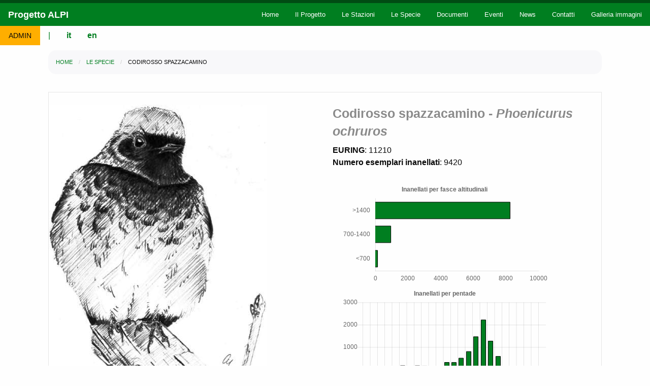

--- FILE ---
content_type: text/html; charset=utf-8
request_url: https://progetto-alpi.muse.it/it/le-specie/codirosso-spazzacamino/
body_size: 6473
content:




<!DOCTYPE html>
<html lang="it">
  	<head>
    	<meta charset="utf-8" />
    	<meta http-equiv="X-UA-Compatible" content="IE=edge" />
    	<title>Codirosso spazzacamino</title>
    	<meta name="description" content="">
    	<meta name="viewport" content="width=device-width, initial-scale=1" />
    	<link rel="icon" type="image/x-icon" href="/static/favicon.ico"/>
    	
      <style>
      .accordion-menu > li {
        margin: -8px;
      }
      #sitemap > h5 {
        margin: -8px;
        margin-bottom: 8px;
        margin-top: 0px;
      }
      </style>
		
<link rel="stylesheet" href="/static/leaflet/leaflet.css" />
<style>.leaflet-container-default {min-height: 300px;}</style>


		
			<link rel="stylesheet" href="https://use.fontawesome.com/releases/v5.4.1/css/all.css" />
			<link rel="stylesheet" href="https://cdnjs.cloudflare.com/ajax/libs/lightbox2/2.10.0/css/lightbox.min.css" />
			<link rel="stylesheet" href="https://cdnjs.cloudflare.com/ajax/libs/motion-ui/2.0.3/motion-ui.min.css" />
		
	
		<link rel="stylesheet" href="/static/CACHE/css/a2b208afcb51.css" type="text/css" />

    	
<style>
.sticky-col {
	position: sticky;
	position: -webkit-sticky;
}

table tr:first-child th {
	position: sticky;
	top: 0;
	background-color: #F8F8F8;
}
</style>


    	
    		

<meta property="og:title" content="Codirosso spazzacamino"/>
<meta property="og:url" content="https://progetto-alpi.muse.it/it/le-specie/codirosso-spazzacamino/" />
<meta property="og:site_name" content="Progetto ALPI" />
<meta property="og:description" content=""/>

	<meta property="og:image" content="http://yalgoogenetics.com.au/images/no_image.jpg" />


    	

    	
    		

<meta name="twitter:card" content="summary_large_image" />
<meta name="twitter:site" content="@" />
<meta name="twitter:creator" content="@" />
<meta name="twitter:title" content="Codirosso spazzacamino"/>
<meta name="twitter:description" content=""/>

    	

		
    		


	
    	
	</head>

  	<body class="">
    	

    	
    	



<div class="hide-for-print" data-sticky-container>
<div data-sticky data-options="marginTop:0;" style="width:100%;z-index:10000;">

	<div id="social_bar">
  		<div class="grid-container" style="max-width: 100%;">
    		





  		</div>
	</div>

	<div class="title-bar" data-responsive-toggle="menu" data-hide-for="large">
  		<button class="menu-icon" type="button" style="background: transparent;"data-toggle></button>
  		<div class="title-bar-title"><a href="/it/">Progetto ALPI</a></div>
	</div>

    <div class="top-bar" id="menu">
      	<div class="top-bar-left hide-for-small-only">
        	<ul class="dropdown menu">
          		<li class="menu-text"><a href="/it/" style="padding: 0;">Progetto ALPI</a></li>
        	</ul>
      	</div>
      	<div class="top-bar-right">
        	<ul class="vertical medium-horizontal menu" data-responsive-menu="drilldown medium-dropdown">
          		<li class=""><a href="/it/">Home</a></li>
          		
          			<li class=" ">
            			<a href="/it/il-progetto/">Il Progetto</a>
            				
            		</li>
            	
          			<li class=" ">
            			<a href="/it/stations-index/">Le Stazioni</a>
            				
            		</li>
            	
          			<li class=" ">
            			<a href="/it/le-specie/">Le Specie</a>
            				
            		</li>
            	
          			<li class=" ">
            			<a href="/it/documents-gallery/">Documenti</a>
            				
            		</li>
            	
          			<li class="has-submenu ">
            			<a href="/it/event-index/">Eventi</a>
            				
            					<ul class="submenu menu vertical" data-submenu>
            						<li class="show-for-small-only">
            							<a href="/it/event-index/">Eventi</a>
            						</li>
              						


	<li class="">
  		<a href="/it/event-index/event-page-1/">Incontro annuale Progetto Alpi 2019</a>
  		
	</li>

            					</ul>
            				
            		</li>
            	
          			<li class=" ">
            			<a href="/it/blog-index/">News</a>
            				
            		</li>
            	
          			<li class=" ">
            			<a href="/it/contact-us/">Contatti</a>
            				
            		</li>
            	
          			<li class=" ">
            			<a href="/it/photo-gallery/">Galleria immagini</a>
            				
            		</li>
            	
          		<li class="has-form show-for-small-only" style="background: transparent;">
            		<form action ="/it/search/" method="get">
              			<div class="row collapse">
                			<div class="small-8 columns">
                  				<input class="field" type="text" placeholder="Cerca" name="q">
                			</div>
                			<div class="small-4 columns">
                  				<input type="submit" class="button expand" value="Cerca">
                			</div>
              			</div>
            		</form>
          		</li>
        	</ul>
      	</div>
    </div>

</div>
</div>

		
		<ul class="dropdown menu" data-dropdown-menu>
		<li> <a href="/it/admin/" type="button" class="warning button">ADMIN</a> </li>
		<li> 
			<a href="#" style="pointer-events: none;">		
				<span>|</span>
			</a>
		</li
		
		
		<li style="background-color: lightgreen;">
			<a href="#" style="pointer-events: none;">		
				<span><strong>it</strong></span>
			</a>
		</li>		
		
		
		
		<li>
			<a href="/en/species/black-redstart/">		
				<span><strong>en</strong></span>
			</a>
		</li>
		
		
		</ul>			
    	<div class="off-canvas-content" data-off-canvas-content>

      	
      		

<div class="grid-container">
	<div class="grid-x grid-padding-x hide-for-print">
		<div class="medium-12 cell">
	    	
	    		<nav aria-label="You are here:" role="navigation">
	      			<ul class="breadcrumbs">
	        			<li><a href="/"> Home</a></li>
	        			
	        				
	        					<li><a href="/it/le-specie/">Le Specie</a></li>
	        				
	        			
	        				
	        					<li class="current">Codirosso spazzacamino</li>
	        				
	        			
	      			</ul>
	    		</nav>
	    	
	  	</div>
	</div>
</div>
      	

      	
	<div id="content" class="grid-container">
		<div class="grid-x grid-padding-x align-center">
			<div id="species" class="medium-12 cell">
	        		
	<div class="medium-12 cell">
    	<div class="card" style="margin-bottom: 0;">
    		<div class="grid-x grid-padding-x">
    	      	<div class="medium-6 cell">
					<br>
					
						<img alt="Codirosso spazzacamino" height="630" src="/media/images/-069.original.jpg" width="429">
					
    	      	</div>
				<div class="medium-6 cell">
					<br>
    	        	<h4><strong>Codirosso spazzacamino - <em>Phoenicurus ochruros</em></strong></h4>
					<strong>EURING</strong>: <span>11210</span></br>

					<strong>Numero esemplari inanellati</strong>: <span class="specie-count"></span></br>
					</br>
					<div id="count-by-altitude" class="medium-10 columns">
						<canvas id="count-by-altitude-graph"></canvas>
					</div>
					<div class="medium-2 columns"></div>
					<div id="count-by-altitude" class="medium-10 columns">
						<canvas id="count-by-month-graph"></canvas>
					</div>
					<div class="medium-2 columns"></div>

				</div>
								
				<div class="medium-12 cell" style="margin-left: 0px !important;margin-right:0px !important;">
					<h4>Morfometrie ~ media ± deviazione standard (min-max)</h4>
					<div class="grid-x grid-margin-x" style="margin-left: 0px !important;margin-right:0px !important;">
						<!-- TODO // RIGUARDARE IL GRASSO: NON DEVE AVERE DECIMALI -->
						
							<div class="medium-4 cell">
								<h5>Maschi</h5>
								
								<h6>Età indeterminata</h6>
								
									<strong>III rem.</strong> (3): 65,3±0,3 (65,0-65,5) mm</br>
								
									<strong>Grasso</strong> (3): 3±1 (2-3) classi Kaiser</br>
								
									<strong>Peso</strong> (3): 18,6±2,4 (17,0-21,4) g</br>
								
									<strong>Tarso</strong> (3): 23,6±0,3 (23,3-23,8) mm</br>
								
								<br>
								
								
								<h6>Giovani dell'anno</h6>
								
									<strong>C. max.</strong> (359): 86,3±2,0 (80,5-92,0) mm</br>
								
									<strong>III rem.</strong> (460): 66,2±1,9 (60,5-72,0) mm</br>
								
									<strong>Grasso</strong> (468): 2±1 (0-5) classi Kaiser</br>
								
									<strong>Peso</strong> (463): 16,5±1,2 (12,4-20,5) g</br>
								
									<strong>Tarso</strong> (326): 23,2±0,8 (20,8-25,4) mm</br>
								
								<br>
								
								
								<h6>Adulti</h6>
								
									<strong>C. max.</strong> (568): 87,4±1,9 (81,5-93,0) mm</br>
								
									<strong>III rem.</strong> (685): 66,7±1,6 (62,0-71,0) mm</br>
								
									<strong>Grasso</strong> (706): 2±1 (0-5) classi Kaiser</br>
								
									<strong>Peso</strong> (701): 16,8±1,5 (12,5-23,7) g</br>
								
									<strong>Tarso</strong> (501): 23,3±0,8 (21,1-25,5) mm</br>
								
								
							</div>
						
						
							<div class="medium-4 cell">
								<h5>Femmine</h5>
								
								<h6>Età indeterminata</h6>
								
									<strong>C. max.</strong> (4): 85,8±2,4 (83,5-89,0) mm</br>
								
									<strong>III rem.</strong> (8): 64,2±1,7 (62,0-67,0) mm</br>
								
									<strong>Grasso</strong> (7): 2±1 (0-3) classi Kaiser</br>
								
									<strong>Peso</strong> (7): 16,3±1,9 (14,3-19,5) g</br>
								
									<strong>Tarso</strong> (7): 23,1±0,5 (22,6-23,9) mm</br>
								
								<br>
								
								
								<h6>Giovani dell'anno</h6>
								
									<strong>C. max.</strong> (175): 84,7±2,6 (78,0-92,0) mm</br>
								
									<strong>III rem.</strong> (268): 64,7±2,2 (58,5-71,0) mm</br>
								
									<strong>Grasso</strong> (268): 2±1 (0-4) classi Kaiser</br>
								
									<strong>Peso</strong> (263): 15,9±1,3 (13,0-21,5) g</br>
								
									<strong>Tarso</strong> (214): 23,2±0,8 (21,3-25,0) mm</br>
								
								<br>
								
								
								<h6>Adulti</h6>
								
									<strong>C. max.</strong> (576): 84,3±2,1 (78,0-90,5) mm</br>
								
									<strong>III rem.</strong> (639): 64,5±2,0 (59,0-70,5) mm</br>
								
									<strong>Grasso</strong> (655): 2±1 (0-5) classi Kaiser</br>
								
									<strong>Peso</strong> (647): 15,9±1,3 (10,5-21,7) g</br>
								
									<strong>Tarso</strong> (414): 23,0±0,7 (20,7-25,4) mm</br>
								
								
							</div>
						
						
							<div class="medium-4 cell">
								<h5>Sesso indeterminato</h5>
								
								<h6>Età indeterminata</h6>
								
									<strong>C. max.</strong> (36): 84,6±3,0 (79,0-90,0) mm</br>
								
									<strong>III rem.</strong> (44): 64,7±2,1 (61,0-69,0) mm</br>
								
									<strong>Grasso</strong> (46): 1±1 (0-4) classi Kaiser</br>
								
									<strong>Peso</strong> (43): 15,9±1,6 (13,0-20,6) g</br>
								
									<strong>Tarso</strong> (29): 23,3±0,8 (21,5-24,8) mm</br>
								
								
								
								<br>
								<h6>Giovani dell'anno</h6>
								
									<strong>C. max.</strong> (5049): 84,7±2,4 (77,5-92,0) mm</br>
								
									<strong>III rem.</strong> (6210): 65,0±2,1 (59,0-71,0) mm</br>
								
									<strong>Grasso</strong> (6257): 2±1 (0-5) classi Kaiser</br>
								
									<strong>Peso</strong> (6191): 16,0±1,4 (11,7-22,1) g</br>
								
									<strong>Tarso</strong> (4280): 23,1±0,7 (20,7-25,6) mm</br>
								
								
								
								<br>
								<h6>Adulti</h6>
								
									<strong>C. max.</strong> (26): 85,4±2,3 (81,0-89,0) mm</br>
								
									<strong>III rem.</strong> (42): 64,6±2,1 (61,0-69,0) mm</br>
								
									<strong>Grasso</strong> (47): 1±1 (0-4) classi Kaiser</br>
								
									<strong>Peso</strong> (45): 15,7±1,2 (13,7-18,6) g</br>
								
									<strong>Tarso</strong> (38): 23,1±0,7 (21,9-24,5) mm</br>
								
								
							</div>
												
					</div>
					
				<br>
    	    	</div>
    	 	</div>
    	</div>
		</br>

		
		<div>
			<div class="block-Paragrafo"><div class="rich-text"><p>Specie  migratrice  notturna,  intrapaleartica,  diffusa  in Europa dall’area mediterranea fino alla Scandinavia meridionale e alle regioni centro-orientali fino al Mar Nero, con popolazioni estive e migratrici. Sulle Alpi il codirosso spazzacamino è comune come nidificante, abbondante e diffuso alle alte quote nei pascoli e praterie fino agli ambienti rocciosi periglaciali; seppur localizzato, è in aumento  negli  ambienti  urbani  e  periurbani  di  fondovalle. Svernante  localizzato  alle  basse  e  medie  quote  e  nella Pianura  Padana.  I  contingenti  che  arrivano  in  Italia  pro-vengono prevalentemente dall’Europa centrale (Spina &amp; Volponi, 2009).</p></div></div>
			<span><small>Pedrini, P., Franzoi, A., Sanchez, P. L., Spina, F., Tenan, S., Rossi, F., Bandini, M., Calvi, G., Colnago, F., Corno, G., Noselli, S., Schiavi, M., Vitulano, S., Accantelli, D., Barbarino, F., Bertoli, R., Borgo, E., Dendena, R., Fasano, S., Favaretto, A., Galimberti, A., Leo, R., Nicastro, M., Pavia, M., Prugger, I., Rosselli, D., Tamietti, A., Viganò, E., & Serra, L. (2021). [Transiting species, phenologies and their trends]. Rivista Italiana Di Ornitologia, 91(2), 29–144. <a href="https://doi.org/10.4081/rio.2021.558">https://doi.org/10.4081/rio.2021.558</a></small></span>
		</div>
		

		

	
</div>
	

	    	</div>
	    </div>
	</div>


      	<a href="#" class="scrollup"><img src="/static/img/top.png"></i></a>

      	<footer class="hide-for-print" > <!--style="bottom:0;position:fixed;width:100%"-->
  	  		<div class="grid-container">
  	        	<div class="grid-x grid-padding-x align-spaced">
            		<div id="contact-us" class="medium-4 cell">
						<ul class="h-card vcard list-style" style="margin-left: 0;" compact>
							<li class="p-name fn org"><h5><strong>Coordinamento</strong></h5></li>
							<li>Paolo Pedrini - MUSE - Museo delle Scienze di Trento</li>
							<li>Lorenzo Serra - Centro Nazionale di Inanellamento - ISPRA</li>
						</ul>
                	</div>  	
                <div id="contact-us" class="medium-3 cell">
          		
          		
<ul class="h-card vcard list-style" style="margin-left: 0;" compact>
	<li class="p-name fn org"><h5><strong>Segreteria</strong></h5></li>
	
	
		<li class="p-street-address street-address"><div class="rich-text"><p>Francesca Rossi e Alessandro Franzoi - Biologia della Conservazione</p></div></li>
	

	
		<li class="p-street-address street-address"><div class="rich-text">MUSE - Corso del Lavoro e della Scienza, 3</div></li>
	
	
	
		<li class="p-locallity locality"><div class="rich-text">38122, Trento (TN)</div></li>
	
	
	
	
	
	
	
		<li class="p-tel tel">
		    <a href="tel:+390461270340"><i class="fa fa-phone"></i>&nbsp;+390461270340</a>
		</li>
	
	
	
	
	
	
	
</ul>
            	</div>

              <div id="sitemap" class="medium-2 cell hide-for-small-only">
                <h5><strong>Mappa del sito</strong></h5>
                


<ul class="vertical menu accordion-menu" data-accordion-menu>
  	
  		<li><a href="/it/il-progetto/">Il Progetto</a>
  			
  		</li>
  
  		<li><a href="/it/stations-index/">Le Stazioni</a>
  			
  		</li>
  
  		<li><a href="/it/le-specie/">Le Specie</a>
  			
  		</li>
  
  		<li><a href="/it/documents-gallery/">Documenti</a>
  			
  		</li>
  
  		<li><a href="/it/event-index/">Eventi</a>
  			
  				<ul class="menu vertical nested">
    				


	<li><a href="/it/event-index/event-page-1/">Incontro annuale Progetto Alpi 2019</a></li>

  				</ul>
  			
  		</li>
  
  		<li><a href="/it/blog-index/">News</a>
  			
  		</li>
  
  		<li><a href="/it/contact-us/">Contatti</a>
  			
  		</li>
  
  		<li><a href="/it/photo-gallery/">Galleria immagini</a>
  			
  		</li>
  
</ul>
              </div>
                
                <div class="row medium-3">	
                  <div class="grid-container">
                      <div class="grid-x grid-padding-x align-spaced">
                        <div class="medium-11 cell text-center hide-for-small-only">
                          <a href="https://www.muse.it/" target="_blank">
                            <img src="/static/img/MUSE_nospace_green.png" alt="" style="padding: 0.35em; height: 5em;" />
                          </a>
                        </div>
                        <br>
                        <div class="medium-11 cell text-center hide-for-small-only">
                          <a href="http://www.isprambiente.gov.it/it" target="_blank">
                            <img src="/static/img/logo_ISPRA_bw_complete.png" alt="" style="padding: 0em; height: 7em;" />
                          </a>
                        </div>
                        <!--<div class="medium-4 cell text-center hide-for-small-only">
                          <a href="http://www.provincia.tn.it" target="_blank">
                            <img src="/static/img/logo-pat-gray.png" alt="" style="border: 1px solid #fff;padding: 0.35em;" />
                          </a>
                        </div> -->
                      </div>
                    </div>
                </div>
	
  	        	</div>
  	        </div>
  	    	<div id="copyright">
  	      		<div class="grid-x grid-padding-x text-center show-for-small-only">
                <p>Copyright &#9400; 2019 MUSE - Museo delle Scienze. Tutti i diritti riservati</p>
              </div>
              <div class="grid-x grid-padding-x text-center show-for-small-only">
                  <div class="small-4 cell text-center show-for-small-only">
                    <a href="https://www.muse.it/it/Pagine/default.aspx" target="_blank">
                      <img src="/static/img/MUSE_nospace_green-gray.png" alt="" style="padding: 0.35em;" />
                    </a>
                  </div>
                  <div class="small-4 cell text-center show-for-small-only">
                    <a href="http://www.isprambiente.gov.it/it" target="_blank">
                      <img src="/static/img/logo_ISPRA-gray.png" alt="" style="padding: 0.35em;" />
                    </a>
                  </div>
                  <!--<div class="small-4 cell text-center show-for-small-only">
                    <a href="http://www.provincia.tn.it" target="_blank">
                      <img src="/static/img/logo-pat-gray.png" alt="" style="padding: 0.35em;" />
                    </a>
                  </div> -->
              </div>

              <div class="grid-x grid-padding-x align-center hide-for-small-only">
                <p>Copyright &#9400; 2019 MUSE - Museo delle Scienze. Tutti i diritti riservati</p>
              </div>
  	    	</div>
  	  	</footer>
    </div>
  </div>
		
			


<script src="/static/leaflet/leaflet.js"></script>



<script src="/static/leaflet/leaflet.extras.js"></script>
<script>
    
    L.Control.ResetView.TITLE = "Ripristina vista";
    L.Control.ResetView.ICON = "url(/static/leaflet/images/reset-view.png)";
    
</script>

			<script src="https://cdnjs.cloudflare.com/ajax/libs/jquery/3.3.1/jquery.min.js"></script>
  			<script src="https://cdnjs.cloudflare.com/ajax/libs/lightbox2/2.10.0/js/lightbox.min.js"></script>
  			<script src="https://cdnjs.cloudflare.com/ajax/libs/what-input/5.1.0/what-input.min.js"></script>
  		
  
  		<script type="text/javascript" src="/static/CACHE/js/d07ff6c64a90.js"></script>

  		
  			<script>
    			$(document).foundation();
  			</script>
  		
  
  		
	<script src="https://cdnjs.cloudflare.com/ajax/libs/select2/4.0.6-rc.0/js/select2.min.js"></script>
	<script src="https://cdnjs.cloudflare.com/ajax/libs/Chart.js/2.7.3/Chart.bundle.min.js"></script>
	<!-- Browser detection -->
	<script src="https://unpkg.com/bowser@2.4.0/es5.js"></script>

	<script>
		Chart.defaults.global.legend.display = false;
		let generalChartOptions = {
			scaleShowValues: true, 
			scales: {
				"xAxes": [{"gridLines": {"display": false},"ticks": {"display": true,"beginAtZero": true,"autoSkip": false}}],
				"yAxes": [{"gridLines": {"display": false},"ticks": {"display": true,"beginAtZero": true}}]
			},
		};
		// let euring = '11210';

		/// INVERTIRE LE FASCE ALTITUDINALI, FAR COMPARIRE SEMPRE LE TRE FASCE ALTITUDINALI
		fetch(`/specie-data/11210/count-by-altitude`)
			.then((data) => data.json())
			.then((data) => {
				$('.specie-count').html(data['count']);
				var ctx = document.getElementById('count-by-altitude-graph').getContext('2d');
				var newChart = new Chart(ctx, {
					type: 'horizontalBar',
					data: {
						labels: data['data']['labels'],
						datasets: [{
							//label: 'Numero di catture per fasce altitudinali',
							backgroundColor: "#007E20",borderColor: "black",borderWidth: 1,fill: true,
							data: data['data']['data']
						}]                    
					},
					options: { 
						"scales": {
							"xAxes": [{"gridLines": {"display": false},"ticks": {"display": true,"beginAtZero": true,"autoSkip": false}}],
							"yAxes": [{"gridLines": {"display": false},"ticks": {"display": true,"beginAtZero": true}}]
						},
						"title": {"display": true,"text": "Inanellati per fasce altitudinali"}

					}					                
				});
			})
			.catch((error) => {
				console.error('Error:', error);
			  });

			  
			fetch(`/specie-data/11210/count-by-station`)
			  .then((data) => data.json())
			  .then((data) => {
				  var ctx = document.getElementById('count-by-station-graph').getContext('2d');
				  var newChart = new Chart(ctx, {
					  type: 'bar',
					  data: {
						  labels: data['data']['labels'],
						  datasets: [{
							  //label: 'Numero di catture per fasce altitudinali',
							  backgroundColor: "#007E20",borderColor: "black",borderWidth: 1,fill: false,
							  data: data['data']['data']
						  }]                    
					  },
					  options: {...generalChartOptions}
				  });
			  })
			  .catch((error) => {
				  console.error('Error:', error);
				});

				
				
					const data = {'labels':[43, 44, 45, 46, 47, 48, 49, 50, 51, 52, 53, 54, 55, 56, 57, 58, 59, 60, 61, 62, 63, 64, 65],'data':[3, 20, 11, 41, 145, 176, 83, 174, 167, 105, 127, 324, 321, 515, 811, 1475, 2227, 1280, 593, 64, 21, 7, 1]};
					// generate labels from 43 to 68
					const allLabels = Array.from({ length: 25 }, (_, i) => i + 43); // Generate labels 43 to 68 (pentadi)
					// Check if any labels are missing
					const missingLabels = allLabels.filter(label => !data.labels.includes(label));
					// Fill missing labels with zeros
					const missingData = Array.from({ length: missingLabels.length }, () => 0);
					// Merge the existing data and labels with the missing data and labels
					const newData = data.data.concat(missingData);
					const newLabels = data.labels.concat(missingLabels);
					// Update the JSON object
					data.data = newData;
					data.labels = newLabels;
					// Create an array of objects containing the data and labels
					const dataWithLabels = data.labels.map((label, index) => ({
						label,
						data: data.data[index]
					}));
					// Sort the array of objects by label (month)
					dataWithLabels.sort((a, b) => a.label - b.label);
					// Separate the sorted data and labels into separate arrays
					const sortedData = dataWithLabels.map(item => item.data);
					const sortedLabels = dataWithLabels.map(item => item.label);					
					// Update the JSON object with the sorted data and labels
					data.data = sortedData;
					data.labels = sortedLabels;								

					var ctx = document.getElementById('count-by-month-graph').getContext('2d');
					var newChart = new Chart(ctx, {
						type: 'bar',
						data: {
							labels: data['labels'],
							datasets: [{
								//label: 'Numero di catture per mese',
								backgroundColor: "#007E20",borderColor: "black",borderWidth: 1,fill: false,
								data: data['data']
							}]                    
						},
						options: { ...generalChartOptions }['plugins'] = {	title: {display: true,text: "Inanellati per pentade"}}          
					});
				
		</script>

	</body>
</html>